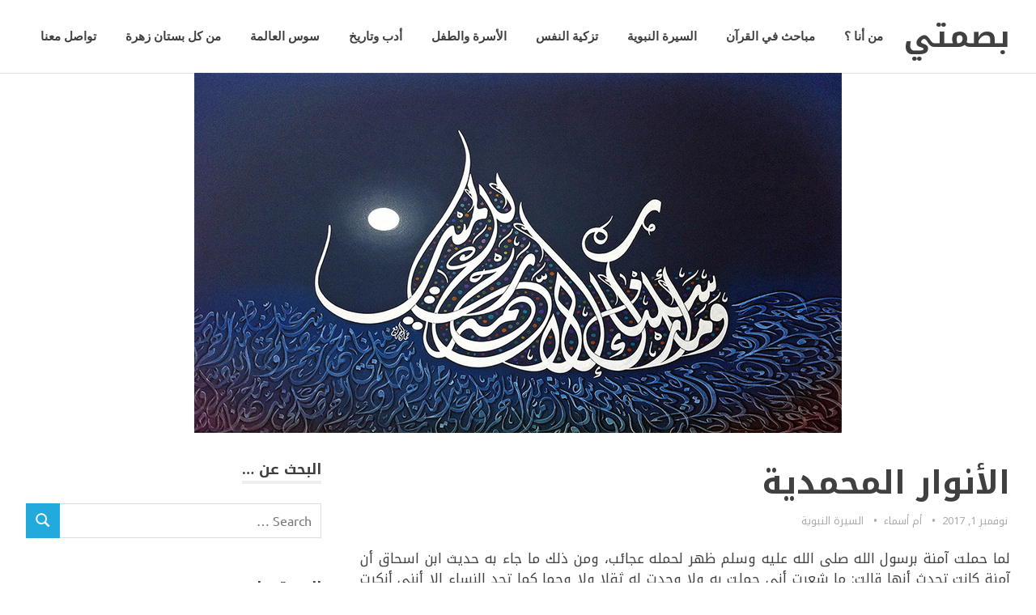

--- FILE ---
content_type: text/html; charset=UTF-8
request_url: https://bassmati.net/archives/127
body_size: 12851
content:
<!DOCTYPE html>
<html dir="rtl" lang="ar">

<head>
<meta charset="UTF-8">
<meta name="viewport" content="width=device-width, initial-scale=1">
<link rel="profile" href="http://gmpg.org/xfn/11">
<link rel="pingback" href="https://bassmati.net/xmlrpc.php">

<title>الأنوار المحمدية &#8211; بصمتي</title>
<meta name='robots' content='max-image-preview:large' />
<link rel="alternate" type="application/rss+xml" title="بصمتي &laquo; الخلاصة" href="https://bassmati.net/feed" />
<link rel="alternate" type="application/rss+xml" title="بصمتي &laquo; خلاصة التعليقات" href="https://bassmati.net/comments/feed" />
<link rel="alternate" type="application/rss+xml" title="بصمتي &laquo; الأنوار المحمدية خلاصة التعليقات" href="https://bassmati.net/archives/127/feed" />
<link rel="alternate" title="oEmbed (JSON)" type="application/json+oembed" href="https://bassmati.net/wp-json/oembed/1.0/embed?url=https%3A%2F%2Fbassmati.net%2Farchives%2F127" />
<link rel="alternate" title="oEmbed (XML)" type="text/xml+oembed" href="https://bassmati.net/wp-json/oembed/1.0/embed?url=https%3A%2F%2Fbassmati.net%2Farchives%2F127&#038;format=xml" />
<style id='wp-img-auto-sizes-contain-inline-css' type='text/css'>
img:is([sizes=auto i],[sizes^="auto," i]){contain-intrinsic-size:3000px 1500px}
/*# sourceURL=wp-img-auto-sizes-contain-inline-css */
</style>

<link rel='stylesheet' id='poseidon-theme-fonts-css' href='https://bassmati.net/wp-content/fonts/3026ad6de8276f9ae27953530cb4c933.css?ver=20201110' type='text/css' media='all' />
<style id='wp-emoji-styles-inline-css' type='text/css'>

	img.wp-smiley, img.emoji {
		display: inline !important;
		border: none !important;
		box-shadow: none !important;
		height: 1em !important;
		width: 1em !important;
		margin: 0 0.07em !important;
		vertical-align: -0.1em !important;
		background: none !important;
		padding: 0 !important;
	}
/*# sourceURL=wp-emoji-styles-inline-css */
</style>
<link rel='stylesheet' id='wp-block-library-rtl-css' href='https://bassmati.net/wp-includes/css/dist/block-library/style-rtl.min.css?ver=6.9' type='text/css' media='all' />
<style id='wp-block-heading-inline-css' type='text/css'>
h1:where(.wp-block-heading).has-background,h2:where(.wp-block-heading).has-background,h3:where(.wp-block-heading).has-background,h4:where(.wp-block-heading).has-background,h5:where(.wp-block-heading).has-background,h6:where(.wp-block-heading).has-background{padding:1.25em 2.375em}h1.has-text-align-left[style*=writing-mode]:where([style*=vertical-lr]),h1.has-text-align-right[style*=writing-mode]:where([style*=vertical-rl]),h2.has-text-align-left[style*=writing-mode]:where([style*=vertical-lr]),h2.has-text-align-right[style*=writing-mode]:where([style*=vertical-rl]),h3.has-text-align-left[style*=writing-mode]:where([style*=vertical-lr]),h3.has-text-align-right[style*=writing-mode]:where([style*=vertical-rl]),h4.has-text-align-left[style*=writing-mode]:where([style*=vertical-lr]),h4.has-text-align-right[style*=writing-mode]:where([style*=vertical-rl]),h5.has-text-align-left[style*=writing-mode]:where([style*=vertical-lr]),h5.has-text-align-right[style*=writing-mode]:where([style*=vertical-rl]),h6.has-text-align-left[style*=writing-mode]:where([style*=vertical-lr]),h6.has-text-align-right[style*=writing-mode]:where([style*=vertical-rl]){rotate:180deg}
/*# sourceURL=https://bassmati.net/wp-includes/blocks/heading/style.min.css */
</style>
<style id='wp-block-paragraph-inline-css' type='text/css'>
.is-small-text{font-size:.875em}.is-regular-text{font-size:1em}.is-large-text{font-size:2.25em}.is-larger-text{font-size:3em}.has-drop-cap:not(:focus):first-letter{float:right;font-size:8.4em;font-style:normal;font-weight:100;line-height:.68;margin:.05em 0 0 .1em;text-transform:uppercase}body.rtl .has-drop-cap:not(:focus):first-letter{float:none;margin-right:.1em}p.has-drop-cap.has-background{overflow:hidden}:root :where(p.has-background){padding:1.25em 2.375em}:where(p.has-text-color:not(.has-link-color)) a{color:inherit}p.has-text-align-left[style*="writing-mode:vertical-lr"],p.has-text-align-right[style*="writing-mode:vertical-rl"]{rotate:180deg}
/*# sourceURL=https://bassmati.net/wp-includes/blocks/paragraph/style.min.css */
</style>
<style id='global-styles-inline-css' type='text/css'>
:root{--wp--preset--aspect-ratio--square: 1;--wp--preset--aspect-ratio--4-3: 4/3;--wp--preset--aspect-ratio--3-4: 3/4;--wp--preset--aspect-ratio--3-2: 3/2;--wp--preset--aspect-ratio--2-3: 2/3;--wp--preset--aspect-ratio--16-9: 16/9;--wp--preset--aspect-ratio--9-16: 9/16;--wp--preset--color--black: #000000;--wp--preset--color--cyan-bluish-gray: #abb8c3;--wp--preset--color--white: #ffffff;--wp--preset--color--pale-pink: #f78da7;--wp--preset--color--vivid-red: #cf2e2e;--wp--preset--color--luminous-vivid-orange: #ff6900;--wp--preset--color--luminous-vivid-amber: #fcb900;--wp--preset--color--light-green-cyan: #7bdcb5;--wp--preset--color--vivid-green-cyan: #00d084;--wp--preset--color--pale-cyan-blue: #8ed1fc;--wp--preset--color--vivid-cyan-blue: #0693e3;--wp--preset--color--vivid-purple: #9b51e0;--wp--preset--color--primary: #22aadd;--wp--preset--color--secondary: #0084b7;--wp--preset--color--tertiary: #005e91;--wp--preset--color--accent: #dd2e22;--wp--preset--color--highlight: #00b734;--wp--preset--color--light-gray: #eeeeee;--wp--preset--color--gray: #777777;--wp--preset--color--dark-gray: #404040;--wp--preset--gradient--vivid-cyan-blue-to-vivid-purple: linear-gradient(135deg,rgb(6,147,227) 0%,rgb(155,81,224) 100%);--wp--preset--gradient--light-green-cyan-to-vivid-green-cyan: linear-gradient(135deg,rgb(122,220,180) 0%,rgb(0,208,130) 100%);--wp--preset--gradient--luminous-vivid-amber-to-luminous-vivid-orange: linear-gradient(135deg,rgb(252,185,0) 0%,rgb(255,105,0) 100%);--wp--preset--gradient--luminous-vivid-orange-to-vivid-red: linear-gradient(135deg,rgb(255,105,0) 0%,rgb(207,46,46) 100%);--wp--preset--gradient--very-light-gray-to-cyan-bluish-gray: linear-gradient(135deg,rgb(238,238,238) 0%,rgb(169,184,195) 100%);--wp--preset--gradient--cool-to-warm-spectrum: linear-gradient(135deg,rgb(74,234,220) 0%,rgb(151,120,209) 20%,rgb(207,42,186) 40%,rgb(238,44,130) 60%,rgb(251,105,98) 80%,rgb(254,248,76) 100%);--wp--preset--gradient--blush-light-purple: linear-gradient(135deg,rgb(255,206,236) 0%,rgb(152,150,240) 100%);--wp--preset--gradient--blush-bordeaux: linear-gradient(135deg,rgb(254,205,165) 0%,rgb(254,45,45) 50%,rgb(107,0,62) 100%);--wp--preset--gradient--luminous-dusk: linear-gradient(135deg,rgb(255,203,112) 0%,rgb(199,81,192) 50%,rgb(65,88,208) 100%);--wp--preset--gradient--pale-ocean: linear-gradient(135deg,rgb(255,245,203) 0%,rgb(182,227,212) 50%,rgb(51,167,181) 100%);--wp--preset--gradient--electric-grass: linear-gradient(135deg,rgb(202,248,128) 0%,rgb(113,206,126) 100%);--wp--preset--gradient--midnight: linear-gradient(135deg,rgb(2,3,129) 0%,rgb(40,116,252) 100%);--wp--preset--font-size--small: 13px;--wp--preset--font-size--medium: 20px;--wp--preset--font-size--large: 36px;--wp--preset--font-size--x-large: 42px;--wp--preset--spacing--20: 0.44rem;--wp--preset--spacing--30: 0.67rem;--wp--preset--spacing--40: 1rem;--wp--preset--spacing--50: 1.5rem;--wp--preset--spacing--60: 2.25rem;--wp--preset--spacing--70: 3.38rem;--wp--preset--spacing--80: 5.06rem;--wp--preset--shadow--natural: 6px 6px 9px rgba(0, 0, 0, 0.2);--wp--preset--shadow--deep: 12px 12px 50px rgba(0, 0, 0, 0.4);--wp--preset--shadow--sharp: 6px 6px 0px rgba(0, 0, 0, 0.2);--wp--preset--shadow--outlined: 6px 6px 0px -3px rgb(255, 255, 255), 6px 6px rgb(0, 0, 0);--wp--preset--shadow--crisp: 6px 6px 0px rgb(0, 0, 0);}:where(.is-layout-flex){gap: 0.5em;}:where(.is-layout-grid){gap: 0.5em;}body .is-layout-flex{display: flex;}.is-layout-flex{flex-wrap: wrap;align-items: center;}.is-layout-flex > :is(*, div){margin: 0;}body .is-layout-grid{display: grid;}.is-layout-grid > :is(*, div){margin: 0;}:where(.wp-block-columns.is-layout-flex){gap: 2em;}:where(.wp-block-columns.is-layout-grid){gap: 2em;}:where(.wp-block-post-template.is-layout-flex){gap: 1.25em;}:where(.wp-block-post-template.is-layout-grid){gap: 1.25em;}.has-black-color{color: var(--wp--preset--color--black) !important;}.has-cyan-bluish-gray-color{color: var(--wp--preset--color--cyan-bluish-gray) !important;}.has-white-color{color: var(--wp--preset--color--white) !important;}.has-pale-pink-color{color: var(--wp--preset--color--pale-pink) !important;}.has-vivid-red-color{color: var(--wp--preset--color--vivid-red) !important;}.has-luminous-vivid-orange-color{color: var(--wp--preset--color--luminous-vivid-orange) !important;}.has-luminous-vivid-amber-color{color: var(--wp--preset--color--luminous-vivid-amber) !important;}.has-light-green-cyan-color{color: var(--wp--preset--color--light-green-cyan) !important;}.has-vivid-green-cyan-color{color: var(--wp--preset--color--vivid-green-cyan) !important;}.has-pale-cyan-blue-color{color: var(--wp--preset--color--pale-cyan-blue) !important;}.has-vivid-cyan-blue-color{color: var(--wp--preset--color--vivid-cyan-blue) !important;}.has-vivid-purple-color{color: var(--wp--preset--color--vivid-purple) !important;}.has-black-background-color{background-color: var(--wp--preset--color--black) !important;}.has-cyan-bluish-gray-background-color{background-color: var(--wp--preset--color--cyan-bluish-gray) !important;}.has-white-background-color{background-color: var(--wp--preset--color--white) !important;}.has-pale-pink-background-color{background-color: var(--wp--preset--color--pale-pink) !important;}.has-vivid-red-background-color{background-color: var(--wp--preset--color--vivid-red) !important;}.has-luminous-vivid-orange-background-color{background-color: var(--wp--preset--color--luminous-vivid-orange) !important;}.has-luminous-vivid-amber-background-color{background-color: var(--wp--preset--color--luminous-vivid-amber) !important;}.has-light-green-cyan-background-color{background-color: var(--wp--preset--color--light-green-cyan) !important;}.has-vivid-green-cyan-background-color{background-color: var(--wp--preset--color--vivid-green-cyan) !important;}.has-pale-cyan-blue-background-color{background-color: var(--wp--preset--color--pale-cyan-blue) !important;}.has-vivid-cyan-blue-background-color{background-color: var(--wp--preset--color--vivid-cyan-blue) !important;}.has-vivid-purple-background-color{background-color: var(--wp--preset--color--vivid-purple) !important;}.has-black-border-color{border-color: var(--wp--preset--color--black) !important;}.has-cyan-bluish-gray-border-color{border-color: var(--wp--preset--color--cyan-bluish-gray) !important;}.has-white-border-color{border-color: var(--wp--preset--color--white) !important;}.has-pale-pink-border-color{border-color: var(--wp--preset--color--pale-pink) !important;}.has-vivid-red-border-color{border-color: var(--wp--preset--color--vivid-red) !important;}.has-luminous-vivid-orange-border-color{border-color: var(--wp--preset--color--luminous-vivid-orange) !important;}.has-luminous-vivid-amber-border-color{border-color: var(--wp--preset--color--luminous-vivid-amber) !important;}.has-light-green-cyan-border-color{border-color: var(--wp--preset--color--light-green-cyan) !important;}.has-vivid-green-cyan-border-color{border-color: var(--wp--preset--color--vivid-green-cyan) !important;}.has-pale-cyan-blue-border-color{border-color: var(--wp--preset--color--pale-cyan-blue) !important;}.has-vivid-cyan-blue-border-color{border-color: var(--wp--preset--color--vivid-cyan-blue) !important;}.has-vivid-purple-border-color{border-color: var(--wp--preset--color--vivid-purple) !important;}.has-vivid-cyan-blue-to-vivid-purple-gradient-background{background: var(--wp--preset--gradient--vivid-cyan-blue-to-vivid-purple) !important;}.has-light-green-cyan-to-vivid-green-cyan-gradient-background{background: var(--wp--preset--gradient--light-green-cyan-to-vivid-green-cyan) !important;}.has-luminous-vivid-amber-to-luminous-vivid-orange-gradient-background{background: var(--wp--preset--gradient--luminous-vivid-amber-to-luminous-vivid-orange) !important;}.has-luminous-vivid-orange-to-vivid-red-gradient-background{background: var(--wp--preset--gradient--luminous-vivid-orange-to-vivid-red) !important;}.has-very-light-gray-to-cyan-bluish-gray-gradient-background{background: var(--wp--preset--gradient--very-light-gray-to-cyan-bluish-gray) !important;}.has-cool-to-warm-spectrum-gradient-background{background: var(--wp--preset--gradient--cool-to-warm-spectrum) !important;}.has-blush-light-purple-gradient-background{background: var(--wp--preset--gradient--blush-light-purple) !important;}.has-blush-bordeaux-gradient-background{background: var(--wp--preset--gradient--blush-bordeaux) !important;}.has-luminous-dusk-gradient-background{background: var(--wp--preset--gradient--luminous-dusk) !important;}.has-pale-ocean-gradient-background{background: var(--wp--preset--gradient--pale-ocean) !important;}.has-electric-grass-gradient-background{background: var(--wp--preset--gradient--electric-grass) !important;}.has-midnight-gradient-background{background: var(--wp--preset--gradient--midnight) !important;}.has-small-font-size{font-size: var(--wp--preset--font-size--small) !important;}.has-medium-font-size{font-size: var(--wp--preset--font-size--medium) !important;}.has-large-font-size{font-size: var(--wp--preset--font-size--large) !important;}.has-x-large-font-size{font-size: var(--wp--preset--font-size--x-large) !important;}
/*# sourceURL=global-styles-inline-css */
</style>

<style id='classic-theme-styles-inline-css' type='text/css'>
/*! This file is auto-generated */
.wp-block-button__link{color:#fff;background-color:#32373c;border-radius:9999px;box-shadow:none;text-decoration:none;padding:calc(.667em + 2px) calc(1.333em + 2px);font-size:1.125em}.wp-block-file__button{background:#32373c;color:#fff;text-decoration:none}
/*# sourceURL=/wp-includes/css/classic-themes.min.css */
</style>
<link rel='stylesheet' id='poseidon-stylesheet-css' href='https://bassmati.net/wp-content/themes/poseidon/style.css?ver=2.4.2' type='text/css' media='all' />
<style id='poseidon-stylesheet-inline-css' type='text/css'>
.site-description, .type-post .entry-footer .entry-tags { position: absolute; clip: rect(1px, 1px, 1px, 1px); width: 1px; height: 1px; overflow: hidden; }
/*# sourceURL=poseidon-stylesheet-inline-css */
</style>
<script type="text/javascript" src="https://bassmati.net/wp-content/themes/poseidon/assets/js/svgxuse.min.js?ver=1.2.6" id="svgxuse-js"></script>
<link rel="https://api.w.org/" href="https://bassmati.net/wp-json/" /><link rel="alternate" title="JSON" type="application/json" href="https://bassmati.net/wp-json/wp/v2/posts/127" /><link rel="EditURI" type="application/rsd+xml" title="RSD" href="https://bassmati.net/xmlrpc.php?rsd" />
<link rel="stylesheet" href="https://bassmati.net/wp-content/themes/poseidon/rtl.css" type="text/css" media="screen" /><meta name="generator" content="WordPress 6.9" />
<link rel="canonical" href="https://bassmati.net/archives/127" />
<link rel='shortlink' href='https://bassmati.net/?p=127' />
<!-- Analytics by WP Statistics - https://wp-statistics.com -->
<style type="text/css">.recentcomments a{display:inline !important;padding:0 !important;margin:0 !important;}</style>		<style type="text/css" id="wp-custom-css">
			@import url(https://fonts.googleapis.com/earlyaccess/notokufiarabic.css);

body {
	letter-spacing: 0;
	direction: rtl;
	font-family:'noto kufi arabic';
}

p.site-title > a {
	font-family:'noto kufi arabic';
}

.widget-header > h3 > a {
	font-family:'noto kufi arabic';
	font-size: 32px;
	height: 0px;
}

.widget-header > h3 {
	font-family:'noto kufi arabic';
}

header.page-header.blog-header.clearfix > h2 {
	font-family:'noto kufi arabic';
	font-size: 32px;
}

.site-branding > h1 > a {
	font-family:'noto kufi arabic';
}

.entry-header > h2 {
	font-family:'noto kufi arabic';
}

.entry-header > h1 {
	font-family:'noto kufi arabic';
}

.entry-content {
	font-family:'noto kufi arabic';
	text-align:justify;
}

.primary-navigation > ul > li > a {
	font-family:'noto kufi arabic';
}

article {
	font-family:'noto kufi arabic';
}		</style>
		</head>

<body class="rtl wp-singular post-template-default single single-post postid-127 single-format-standard wp-embed-responsive wp-theme-poseidon">

	
	<div id="page" class="hfeed site">

		<a class="skip-link screen-reader-text" href="#content">Skip to content</a>

		
		
		<header id="masthead" class="site-header clearfix" role="banner">

			<div class="header-main container clearfix">

				<div id="logo" class="site-branding clearfix">

										
			<p class="site-title"><a href="https://bassmati.net/" rel="home">بصمتي</a></p>

								
			<p class="site-description">موقع بصمتي عبارة عن كتاب متنوع المواضع مفتوح للإفادة والاستفادة🤲</p>

			
				</div><!-- .site-branding -->

				

	<button class="primary-menu-toggle menu-toggle" aria-controls="primary-menu" aria-expanded="false" >
		<svg class="icon icon-menu" aria-hidden="true" role="img"> <use xlink:href="https://bassmati.net/wp-content/themes/poseidon/assets/icons/genericons-neue.svg#menu"></use> </svg><svg class="icon icon-close" aria-hidden="true" role="img"> <use xlink:href="https://bassmati.net/wp-content/themes/poseidon/assets/icons/genericons-neue.svg#close"></use> </svg>		<span class="menu-toggle-text screen-reader-text">Menu</span>
	</button>

	<div class="primary-navigation">

		<nav id="site-navigation" class="main-navigation" role="navigation"  aria-label="Primary Menu">

			<ul id="primary-menu" class="menu"><li id="menu-item-611" class="menu-item menu-item-type-post_type menu-item-object-page menu-item-611"><a href="https://bassmati.net/about">‎من أنا ؟</a></li>
<li id="menu-item-614" class="menu-item menu-item-type-taxonomy menu-item-object-category menu-item-614"><a href="https://bassmati.net/archives/category/%d9%85%d8%a8%d8%a7%d8%ad%d8%ab-%d9%81%d9%8a-%d8%a7%d9%84%d9%82%d8%b1%d8%a2%d9%86">مباحث في القرآن</a></li>
<li id="menu-item-613" class="menu-item menu-item-type-taxonomy menu-item-object-category current-post-ancestor current-menu-parent current-post-parent menu-item-613"><a href="https://bassmati.net/archives/category/%d8%a7%d9%84%d8%b3%d9%8a%d8%b1%d8%a9-%d8%a7%d9%84%d9%86%d8%a8%d9%88%d9%8a%d8%a9">السيرة النبوية</a></li>
<li id="menu-item-612" class="menu-item menu-item-type-taxonomy menu-item-object-category menu-item-612"><a href="https://bassmati.net/archives/category/%d8%aa%d8%b2%d9%83%d9%8a%d8%a9-%d8%a7%d9%84%d9%86%d9%81%d8%b3">تزكية النفس</a></li>
<li id="menu-item-1835" class="menu-item menu-item-type-taxonomy menu-item-object-category menu-item-1835"><a href="https://bassmati.net/archives/category/fam">الأسرة والطفل</a></li>
<li id="menu-item-1132" class="menu-item menu-item-type-taxonomy menu-item-object-category menu-item-1132"><a href="https://bassmati.net/archives/category/%d8%a3%d8%af%d8%a8_%d9%88%d8%aa%d8%a7%d8%b1%d9%8a%d8%ae">أدب وتاريخ</a></li>
<li id="menu-item-616" class="menu-item menu-item-type-taxonomy menu-item-object-category menu-item-616"><a href="https://bassmati.net/archives/category/%d8%b3%d9%88%d8%b3-%d8%a7%d9%84%d8%b9%d8%a7%d9%84%d9%85%d8%a9">سوس العالمة</a></li>
<li id="menu-item-617" class="menu-item menu-item-type-taxonomy menu-item-object-category menu-item-617"><a href="https://bassmati.net/archives/category/%d9%85%d9%86-%d9%83%d9%84-%d8%a8%d8%b3%d8%aa%d8%a7%d9%86-%d8%b2%d9%87%d8%b1%d8%a9">من كل بستان زهرة</a></li>
<li id="menu-item-622" class="menu-item menu-item-type-post_type menu-item-object-page menu-item-622"><a href="https://bassmati.net/contact">تواصل معنا</a></li>
</ul>		</nav><!-- #site-navigation -->

	</div><!-- .primary-navigation -->



			</div><!-- .header-main -->

		</header><!-- #masthead -->

		
		
			<div id="headimg" class="header-image featured-image-header">
				<img width="800" height="445" src="https://bassmati.net/wp-content/uploads/2019/12/الانوار-المحمدية.jpeg" class="attachment-poseidon-header-image size-poseidon-header-image wp-post-image" alt="" decoding="async" fetchpriority="high" srcset="https://bassmati.net/wp-content/uploads/2019/12/الانوار-المحمدية.jpeg 800w, https://bassmati.net/wp-content/uploads/2019/12/الانوار-المحمدية-300x167.jpeg 300w, https://bassmati.net/wp-content/uploads/2019/12/الانوار-المحمدية-768x427.jpeg 768w" sizes="(max-width: 800px) 100vw, 800px" />			</div>

			
		
		
		<div id="content" class="site-content container clearfix">

	<section id="primary" class="content-area">
		<main id="main" class="site-main" role="main">

		
<article id="post-127" class="post-127 post type-post status-publish format-standard has-post-thumbnail hentry category-7 tag-107 tag-87">

	
	<header class="entry-header">

		<h1 class="entry-title">الأنوار المحمدية</h1>
		<div class="entry-meta"><span class="meta-date"><a href="https://bassmati.net/archives/127" title="21:17" rel="bookmark"><time class="entry-date published updated" datetime="2017-11-01T21:17:50+01:00">نوفمبر 1, 2017</time></a></span><span class="meta-author"> <span class="author vcard"><a class="url fn n" href="https://bassmati.net/archives/author/monempreinte" title="View all posts by أم أسماء" rel="author">أم أسماء</a></span></span><span class="meta-category"> <a href="https://bassmati.net/archives/category/%d8%a7%d9%84%d8%b3%d9%8a%d8%b1%d8%a9-%d8%a7%d9%84%d9%86%d8%a8%d9%88%d9%8a%d8%a9" rel="category tag">السيرة النبوية</a></span></div>
	</header><!-- .entry-header -->

	<div class="entry-content clearfix">

		
<p>لما حملت آمنة برسول الله صلى الله عليه وسلم ظهر لحمله عجائب، ومن ذلك ما جاء به حديث ابن اسحاق أن آمنة كانت تحدث أنها قالت: ما شعرت أني حملت به ولا وجدت له ثقلا ولا وحما كما تجد النساء إلا أنني أنكرت حيضتي وآتاني آت وأنا بين النائمة واليقظانة، فقال هل شعرت بأنك حملت بسيد الآنام،&nbsp;ثم أمهلني مدة إلى حين الولادة،&nbsp;فقال لي قولي أعيده بالواحد &nbsp;الأحد من شر كل حاسد، ثم سميه محمدا. &nbsp;ولما أخذني المخاض ووضعت محمدا عليه الصلاة والسلام،&nbsp;نظرت إليه فإذا هو ساجد قد رفع أصبعيه إلى السماء&nbsp;كالمتضرع المبتهل. &#8230; وإذا بثلاثة نفر في يد أحدهم إبريق من فضة وفي يد الثاني طَست من زمرّد وفي يد الثالث حريرة بيضاء فنشرها فأخرج منها خاتما تحار أبصار الناظرين دونه، فغسله من ذلك الإبريق سبع مرات، ثم ختم بين كتفيه بالخاتم ولفّه بالحريرة، ثم احتمله فأدخله بين أجنحتيه ساعة ثم رده إلي.</p>



<p>وروي عن عثمان بن أبي العاص عن أمه فاطمة قالت &#8220;لما حضرت ولادة رسول الله صلى الله عليه وسلم رأيت البيت حين وقع قد امتلأت نورا ورأيت النجوم تدنوا حتى ظننت أنها ستقع علي&#8221;.</p>



<p>وعن العرباض بن سارية رضي الله عنهما أن رسول الله صلى الله عليه وسلم قال إني عبد الله وخاتم النبيئين وإني دعوة إبراهيم وبشارة عيسى، ورؤيا أمي التي رأت، وكذلك أمهات النببئين يرين. وإن أم رسول الله صلى الله عليه وسلم رأت حين وضعته نورا أضاءت له قصور الشام.</p>



<h4 class="wp-block-heading"><strong>ومن شمائل خلُقه</strong></h4>



<p>كان خلُقه القرآن كما قالت سيدتنا عائشة رضي الله عنها لما سؤلت عن خلُقه، قالت كان قرآنا يمشي على الأرض وكان ضحكه التبسم وبكاؤه من جنس ضحكه لم يكن بشهيق ولا رافع صوت، كما لم يكن ضحكه بقهقهة، لكن تدمع عيناه ويسمع لصدره أزيز يبكي رحمة لميت وخوفا على أمته ومن خشية ربه عند سماع القرآن وأحيانا في صلاة الليل.</p>

		
	</div><!-- .entry-content -->

	<footer class="entry-footer">

		
			<div class="entry-tags clearfix">
				<span class="meta-tags">
					<a href="https://bassmati.net/archives/tag/%d8%a7%d9%84%d8%b4%d9%85%d8%a7%d8%a6%d9%84" rel="tag">الشمائل</a><a href="https://bassmati.net/archives/tag/%d8%a7%d9%84%d9%85%d9%88%d9%84%d8%af-%d8%a7%d9%84%d9%86%d8%a8%d9%88%d9%8a" rel="tag">المولد النبوي</a>				</span>
			</div><!-- .entry-tags -->

							
	<nav class="navigation post-navigation" aria-label="مقالات">
		<h2 class="screen-reader-text">تصفّح المقالات</h2>
		<div class="nav-links"><div class="nav-previous"><a href="https://bassmati.net/archives/186" rel="prev"><span class="screen-reader-text">Previous Post:</span>مناقب أمهات المؤمنين: خديجة</a></div><div class="nav-next"><a href="https://bassmati.net/archives/197" rel="next"><span class="screen-reader-text">Next Post:</span>خصائص الأذكار</a></div></div>
	</nav>
	</footer><!-- .entry-footer -->

</article>

<div id="comments" class="comments-area">

	
	
	
		<div id="respond" class="comment-respond">
		<h3 id="reply-title" class="comment-reply-title"><span>Leave a Reply</span> <small><a rel="nofollow" id="cancel-comment-reply-link" href="/archives/127#respond" style="display:none;">إلغاء الرد</a></small></h3><p class="must-log-in">يجب أنت تكون <a href="https://bassmati.net/wp-login.php?redirect_to=https%3A%2F%2Fbassmati.net%2Farchives%2F127">مسجل الدخول</a> لتضيف تعليقاً.</p>	</div><!-- #respond -->
	
</div><!-- #comments -->

		</main><!-- #main -->
	</section><!-- #primary -->

	
	<section id="secondary" class="sidebar widget-area clearfix" role="complementary">

		<aside id="search-4" class="widget widget_search clearfix"><div class="widget-header"><h3 class="widget-title">البحث عن &#8230;</h3></div>
<form role="search" method="get" class="search-form" action="https://bassmati.net/">
	<label>
		<span class="screen-reader-text">Search for:</span>
		<input type="search" class="search-field"
			placeholder="Search &hellip;"
			value="" name="s"
			title="Search for:" />
	</label>
	<button type="submit" class="search-submit">
		<svg class="icon icon-search" aria-hidden="true" role="img"> <use xlink:href="https://bassmati.net/wp-content/themes/poseidon/assets/icons/genericons-neue.svg#search"></use> </svg>		<span class="screen-reader-text">Search</span>
	</button>
</form>
</aside>
		<aside id="recent-posts-4" class="widget widget_recent_entries clearfix">
		<div class="widget-header"><h3 class="widget-title">المستجدات</h3></div>
		<ul>
											<li>
					<a href="https://bassmati.net/archives/2186">إيوان كسرى رمزُ نَصر المسلمين وقَهر الظالمين</a>
									</li>
											<li>
					<a href="https://bassmati.net/archives/2170">خواطر على درب التربية السليمة</a>
									</li>
											<li>
					<a href="https://bassmati.net/archives/2134">العلّامة المرحوم سيدي محمد المختار السوسي</a>
									</li>
											<li>
					<a href="https://bassmati.net/archives/2123">صورة مختصرة عن كتاب المعسول</a>
									</li>
											<li>
					<a href="https://bassmati.net/archives/2113">أعرابي البصرة</a>
									</li>
											<li>
					<a href="https://bassmati.net/archives/2106">بيمارستان مراكش</a>
									</li>
											<li>
					<a href="https://bassmati.net/archives/2043">ادْعُ إِلَىٰ سَبِيلِ رَبِّكَ</a>
									</li>
					</ul>

		</aside><aside id="tag_cloud-3" class="widget widget_tag_cloud clearfix"><div class="widget-header"><h3 class="widget-title">البحث بالعلامات المرجعية:</h3></div><div class="tagcloud"><a href="https://bassmati.net/archives/tag/%d8%a3%d8%b9%d9%84%d8%a7%d9%85" class="tag-cloud-link tag-link-116 tag-link-position-1" style="font-size: 14pt;" aria-label="أعلام (3 عناصر)">أعلام</a>
<a href="https://bassmati.net/archives/tag/%d8%a7%d9%84%d8%a3%d8%b3%d8%b1%d8%a9" class="tag-cloud-link tag-link-105 tag-link-position-2" style="font-size: 14pt;" aria-label="الأسرة (3 عناصر)">الأسرة</a>
<a href="https://bassmati.net/archives/tag/%d8%a7%d9%84%d8%a5%d8%aa%d8%a8%d8%a7%d8%b9" class="tag-cloud-link tag-link-67 tag-link-position-3" style="font-size: 14pt;" aria-label="الإتباع (3 عناصر)">الإتباع</a>
<a href="https://bassmati.net/archives/tag/%d8%a7%d9%84%d8%a5%d8%ad%d8%b3%d8%a7%d9%86" class="tag-cloud-link tag-link-75 tag-link-position-4" style="font-size: 11.6pt;" aria-label="الإحسان (عنصران (2))">الإحسان</a>
<a href="https://bassmati.net/archives/tag/%d8%a7%d9%84%d8%a7%d8%b3%d8%aa%d8%ba%d9%81%d8%a7%d8%b1" class="tag-cloud-link tag-link-103 tag-link-position-5" style="font-size: 11.6pt;" aria-label="الاستغفار (عنصران (2))">الاستغفار</a>
<a href="https://bassmati.net/archives/tag/%d8%a7%d9%84%d8%a7%d9%8a%d9%85%d8%a7%d9%86" class="tag-cloud-link tag-link-68 tag-link-position-6" style="font-size: 8pt;" aria-label="الايمان (عنصر واحد (1))">الايمان</a>
<a href="https://bassmati.net/archives/tag/%d8%a7%d9%84%d8%aa%d8%a7%d8%b1%d9%8a%d8%ae" class="tag-cloud-link tag-link-113 tag-link-position-7" style="font-size: 14pt;" aria-label="التاريخ (3 عناصر)">التاريخ</a>
<a href="https://bassmati.net/archives/tag/%d8%a7%d9%84%d8%aa%d8%b1%d8%a7%d8%ac%d9%85" class="tag-cloud-link tag-link-114 tag-link-position-8" style="font-size: 11.6pt;" aria-label="التراجم (عنصران (2))">التراجم</a>
<a href="https://bassmati.net/archives/tag/%d8%a7%d9%84%d8%aa%d8%b1%d8%a8%d9%8a%d8%a9" class="tag-cloud-link tag-link-54 tag-link-position-9" style="font-size: 22pt;" aria-label="التربية (9 عناصر)">التربية</a>
<a href="https://bassmati.net/archives/tag/%d8%a7%d9%84%d8%aa%d8%b5%d9%88%d9%81" class="tag-cloud-link tag-link-100 tag-link-position-10" style="font-size: 20pt;" aria-label="التصوف (7 عناصر)">التصوف</a>
<a href="https://bassmati.net/archives/tag/%d8%a7%d9%84%d8%aa%d9%82%d9%88%d9%89" class="tag-cloud-link tag-link-91 tag-link-position-11" style="font-size: 8pt;" aria-label="التقوى (عنصر واحد (1))">التقوى</a>
<a href="https://bassmati.net/archives/tag/%d8%a7%d9%84%d8%aa%d9%88%d8%a8%d8%a9" class="tag-cloud-link tag-link-104 tag-link-position-12" style="font-size: 8pt;" aria-label="التوبة (عنصر واحد (1))">التوبة</a>
<a href="https://bassmati.net/archives/tag/%d8%a7%d9%84%d8%ad%d8%ac" class="tag-cloud-link tag-link-99 tag-link-position-13" style="font-size: 16pt;" aria-label="الحج (4 عناصر)">الحج</a>
<a href="https://bassmati.net/archives/tag/%d8%a7%d9%84%d8%ad%d9%83%d9%85%d8%a9" class="tag-cloud-link tag-link-101 tag-link-position-14" style="font-size: 14pt;" aria-label="الحكمة (3 عناصر)">الحكمة</a>
<a href="https://bassmati.net/archives/tag/%d8%a7%d9%84%d8%ae%d8%b5%d8%a7%d9%84-%d8%a7%d9%84%d8%b9%d8%b4%d8%b1" class="tag-cloud-link tag-link-79 tag-link-position-15" style="font-size: 8pt;" aria-label="الخصال العشر (عنصر واحد (1))">الخصال العشر</a>
<a href="https://bassmati.net/archives/tag/%d8%a7%d9%84%d8%b0%d9%83%d8%b1" class="tag-cloud-link tag-link-93 tag-link-position-16" style="font-size: 14pt;" aria-label="الذكر (3 عناصر)">الذكر</a>
<a href="https://bassmati.net/archives/tag/%d8%a7%d9%84%d8%b1%d8%a8%d8%a7%d8%b7%d8%a7%d8%aa" class="tag-cloud-link tag-link-77 tag-link-position-17" style="font-size: 11.6pt;" aria-label="الرباطات (عنصران (2))">الرباطات</a>
<a href="https://bassmati.net/archives/tag/%d8%a7%d9%84%d8%b3%d9%84%d9%88%d9%83" class="tag-cloud-link tag-link-111 tag-link-position-18" style="font-size: 11.6pt;" aria-label="السلوك (عنصران (2))">السلوك</a>
<a href="https://bassmati.net/archives/tag/%d8%a7%d9%84%d8%b3%d9%86%d9%86" class="tag-cloud-link tag-link-72 tag-link-position-19" style="font-size: 8pt;" aria-label="السنن (عنصر واحد (1))">السنن</a>
<a href="https://bassmati.net/archives/tag/%d8%a7%d9%84%d8%b4%d9%85%d8%a7%d8%a6%d9%84" class="tag-cloud-link tag-link-107 tag-link-position-20" style="font-size: 8pt;" aria-label="الشمائل (عنصر واحد (1))">الشمائل</a>
<a href="https://bassmati.net/archives/tag/%d8%a7%d9%84%d8%b5%d8%a8%d8%b1" class="tag-cloud-link tag-link-112 tag-link-position-21" style="font-size: 8pt;" aria-label="الصبر (عنصر واحد (1))">الصبر</a>
<a href="https://bassmati.net/archives/tag/%d8%a7%d9%84%d8%b5%d8%ad%d8%a7%d8%a8%d8%a9" class="tag-cloud-link tag-link-70 tag-link-position-22" style="font-size: 8pt;" aria-label="الصحابة (عنصر واحد (1))">الصحابة</a>
<a href="https://bassmati.net/archives/tag/%d8%a7%d9%84%d8%b5%d8%ad%d8%a7%d8%a8%d9%8a%d8%a7%d8%aa" class="tag-cloud-link tag-link-106 tag-link-position-23" style="font-size: 17.6pt;" aria-label="الصحابيات (5 عناصر)">الصحابيات</a>
<a href="https://bassmati.net/archives/tag/%d8%a7%d9%84%d8%b5%d9%88%d9%85" class="tag-cloud-link tag-link-84 tag-link-position-24" style="font-size: 8pt;" aria-label="الصوم (عنصر واحد (1))">الصوم</a>
<a href="https://bassmati.net/archives/tag/%d8%a7%d9%84%d8%b9%d8%a8%d9%88%d8%af%d9%8a%d8%a9" class="tag-cloud-link tag-link-73 tag-link-position-25" style="font-size: 11.6pt;" aria-label="العبودية (عنصران (2))">العبودية</a>
<a href="https://bassmati.net/archives/tag/%d8%a7%d9%84%d8%b9%d8%af%d9%84" class="tag-cloud-link tag-link-74 tag-link-position-26" style="font-size: 8pt;" aria-label="العدل (عنصر واحد (1))">العدل</a>
<a href="https://bassmati.net/archives/tag/%d8%a7%d9%84%d8%b9%d9%84%d9%85" class="tag-cloud-link tag-link-23 tag-link-position-27" style="font-size: 14pt;" aria-label="العلم (3 عناصر)">العلم</a>
<a href="https://bassmati.net/archives/tag/%d8%a7%d9%84%d9%82%d8%b1%d8%a2%d9%86" class="tag-cloud-link tag-link-94 tag-link-position-28" style="font-size: 16pt;" aria-label="القرآن (4 عناصر)">القرآن</a>
<a href="https://bassmati.net/archives/tag/%d8%a7%d9%84%d9%85%d8%a4%d9%85%d9%86%d8%a7%d8%aa" class="tag-cloud-link tag-link-80 tag-link-position-29" style="font-size: 21pt;" aria-label="المؤمنات (8 عناصر)">المؤمنات</a>
<a href="https://bassmati.net/archives/tag/%d8%a7%d9%84%d9%85%d8%ac%d8%a7%d9%87%d8%af%d8%a9" class="tag-cloud-link tag-link-61 tag-link-position-30" style="font-size: 14pt;" aria-label="المجاهدة (3 عناصر)">المجاهدة</a>
<a href="https://bassmati.net/archives/tag/%d8%a7%d9%84%d9%85%d8%ad%d8%a8%d8%a9" class="tag-cloud-link tag-link-66 tag-link-position-31" style="font-size: 11.6pt;" aria-label="المحبة (عنصران (2))">المحبة</a>
<a href="https://bassmati.net/archives/tag/%d8%a7%d9%84%d9%85%d8%b4%d8%a7%d9%8a%d8%ae" class="tag-cloud-link tag-link-89 tag-link-position-32" style="font-size: 19pt;" aria-label="المشايخ (6 عناصر)">المشايخ</a>
<a href="https://bassmati.net/archives/tag/%d8%a7%d9%84%d9%85%d8%b9%d8%b1%d9%81%d8%a9" class="tag-cloud-link tag-link-71 tag-link-position-33" style="font-size: 8pt;" aria-label="المعرفة (عنصر واحد (1))">المعرفة</a>
<a href="https://bassmati.net/archives/tag/%d8%a7%d9%84%d9%85%d9%88%d9%84%d8%af-%d8%a7%d9%84%d9%86%d8%a8%d9%88%d9%8a" class="tag-cloud-link tag-link-87 tag-link-position-34" style="font-size: 14pt;" aria-label="المولد النبوي (3 عناصر)">المولد النبوي</a>
<a href="https://bassmati.net/archives/tag/%d8%a7%d9%84%d9%86%d8%a7%d8%b4%d8%a6%d8%a9" class="tag-cloud-link tag-link-82 tag-link-position-35" style="font-size: 16pt;" aria-label="الناشئة (4 عناصر)">الناشئة</a>
<a href="https://bassmati.net/archives/tag/%d8%a7%d9%84%d9%86%d8%b5%d9%8a%d8%ad%d8%a9" class="tag-cloud-link tag-link-76 tag-link-position-36" style="font-size: 11.6pt;" aria-label="النصيحة (عنصران (2))">النصيحة</a>
<a href="https://bassmati.net/archives/tag/%d8%a7%d9%84%d9%86%d8%b8%d8%a7%d9%85" class="tag-cloud-link tag-link-32 tag-link-position-37" style="font-size: 11.6pt;" aria-label="النظام (عنصران (2))">النظام</a>
<a href="https://bassmati.net/archives/tag/%d8%a7%d9%84%d9%86%d9%81%d8%b3" class="tag-cloud-link tag-link-69 tag-link-position-38" style="font-size: 11.6pt;" aria-label="النفس (عنصران (2))">النفس</a>
<a href="https://bassmati.net/archives/tag/%d8%a7%d9%84%d9%88%d9%82%d8%aa" class="tag-cloud-link tag-link-17 tag-link-position-39" style="font-size: 16pt;" aria-label="الوقت (4 عناصر)">الوقت</a>
<a href="https://bassmati.net/archives/tag/%d8%b1%d9%85%d8%b6%d8%a7%d9%86" class="tag-cloud-link tag-link-83 tag-link-position-40" style="font-size: 8pt;" aria-label="رمضان (عنصر واحد (1))">رمضان</a>
<a href="https://bassmati.net/archives/tag/%d8%b4%d8%a8%d8%a7%d8%a8" class="tag-cloud-link tag-link-81 tag-link-position-41" style="font-size: 11.6pt;" aria-label="شباب (عنصران (2))">شباب</a>
<a href="https://bassmati.net/archives/tag/%d9%81%d8%a7%d8%b3" class="tag-cloud-link tag-link-86 tag-link-position-42" style="font-size: 8pt;" aria-label="فاس (عنصر واحد (1))">فاس</a>
<a href="https://bassmati.net/archives/tag/%d9%81%d9%8a%d8%af%d9%8a%d9%88" class="tag-cloud-link tag-link-97 tag-link-position-43" style="font-size: 8pt;" aria-label="فيديو (عنصر واحد (1))">فيديو</a>
<a href="https://bassmati.net/archives/tag/%d9%83%d8%aa%d8%a8" class="tag-cloud-link tag-link-115 tag-link-position-44" style="font-size: 8pt;" aria-label="كتب (عنصر واحد (1))">كتب</a>
<a href="https://bassmati.net/archives/tag/%d9%85%d8%af%d8%b1%d8%b3%d8%a9-%d8%a7%d9%84%d8%a5%d9%85%d8%a7%d9%85" class="tag-cloud-link tag-link-109 tag-link-position-45" style="font-size: 11.6pt;" aria-label="مدرسة الإمام (عنصران (2))">مدرسة الإمام</a></div>
</aside><aside id="categories-5" class="widget widget_categories clearfix"><div class="widget-header"><h3 class="widget-title">تصنيفات الموقع</h3></div>
			<ul>
					<li class="cat-item cat-item-85"><a href="https://bassmati.net/archives/category/%d8%a3%d8%af%d8%a8_%d9%88%d8%aa%d8%a7%d8%b1%d9%8a%d8%ae">أدب وتاريخ</a> (4)
</li>
	<li class="cat-item cat-item-108"><a href="https://bassmati.net/archives/category/fam">الأسرة والطفل</a> (6)
</li>
	<li class="cat-item cat-item-7"><a href="https://bassmati.net/archives/category/%d8%a7%d9%84%d8%b3%d9%8a%d8%b1%d8%a9-%d8%a7%d9%84%d9%86%d8%a8%d9%88%d9%8a%d8%a9">السيرة النبوية</a> (17)
</li>
	<li class="cat-item cat-item-9"><a href="https://bassmati.net/archives/category/%d8%aa%d8%b2%d9%83%d9%8a%d8%a9-%d8%a7%d9%84%d9%86%d9%81%d8%b3">تزكية النفس</a> (21)
</li>
	<li class="cat-item cat-item-90"><a href="https://bassmati.net/archives/category/%d8%ad%d9%90%d9%83%d9%8e%d9%85">حِكَم</a> (2)
</li>
	<li class="cat-item cat-item-12"><a href="https://bassmati.net/archives/category/%d8%b3%d9%88%d8%b3-%d8%a7%d9%84%d8%b9%d8%a7%d9%84%d9%85%d8%a9">سوس العالمة</a> (7)
</li>
	<li class="cat-item cat-item-6"><a href="https://bassmati.net/archives/category/%d9%85%d8%a8%d8%a7%d8%ad%d8%ab-%d9%81%d9%8a-%d8%a7%d9%84%d9%82%d8%b1%d8%a2%d9%86">مباحث في القرآن</a> (15)
</li>
	<li class="cat-item cat-item-1"><a href="https://bassmati.net/archives/category/%d9%85%d9%82%d8%a7%d9%84%d8%a7%d8%aa-%d9%85%d8%aa%d9%86%d9%88%d8%b9%d8%a9">مقالات متنوعة</a> (13)
</li>
	<li class="cat-item cat-item-5"><a href="https://bassmati.net/archives/category/%d9%85%d9%86-%d9%83%d9%84-%d8%a8%d8%b3%d8%aa%d8%a7%d9%86-%d8%b2%d9%87%d8%b1%d8%a9">من كل بستان زهرة</a> (9)
</li>
	<li class="cat-item cat-item-98"><a href="https://bassmati.net/archives/category/%d9%88%d8%b3%d8%a7%d8%a6%d8%b7">وسائط</a> (1)
</li>
			</ul>

			</aside><aside id="archives-4" class="widget widget_archive clearfix"><div class="widget-header"><h3 class="widget-title">المقالات السابقة</h3></div>		<label class="screen-reader-text" for="archives-dropdown-4">المقالات السابقة</label>
		<select id="archives-dropdown-4" name="archive-dropdown">
			
			<option value="">اختر شهر</option>
				<option value='https://bassmati.net/archives/date/2023/11'> نوفمبر 2023 &nbsp;(2)</option>
	<option value='https://bassmati.net/archives/date/2023/10'> أكتوبر 2023 &nbsp;(2)</option>
	<option value='https://bassmati.net/archives/date/2023/06'> يونيو 2023 &nbsp;(2)</option>
	<option value='https://bassmati.net/archives/date/2023/03'> مارس 2023 &nbsp;(1)</option>
	<option value='https://bassmati.net/archives/date/2023/02'> فبراير 2023 &nbsp;(1)</option>
	<option value='https://bassmati.net/archives/date/2022/11'> نوفمبر 2022 &nbsp;(2)</option>
	<option value='https://bassmati.net/archives/date/2022/07'> يوليو 2022 &nbsp;(2)</option>
	<option value='https://bassmati.net/archives/date/2021/10'> أكتوبر 2021 &nbsp;(1)</option>
	<option value='https://bassmati.net/archives/date/2021/06'> يونيو 2021 &nbsp;(1)</option>
	<option value='https://bassmati.net/archives/date/2021/05'> مايو 2021 &nbsp;(5)</option>
	<option value='https://bassmati.net/archives/date/2021/04'> أبريل 2021 &nbsp;(2)</option>
	<option value='https://bassmati.net/archives/date/2020/12'> ديسمبر 2020 &nbsp;(2)</option>
	<option value='https://bassmati.net/archives/date/2020/11'> نوفمبر 2020 &nbsp;(3)</option>
	<option value='https://bassmati.net/archives/date/2020/10'> أكتوبر 2020 &nbsp;(2)</option>
	<option value='https://bassmati.net/archives/date/2020/06'> يونيو 2020 &nbsp;(7)</option>
	<option value='https://bassmati.net/archives/date/2020/04'> أبريل 2020 &nbsp;(11)</option>
	<option value='https://bassmati.net/archives/date/2020/02'> فبراير 2020 &nbsp;(1)</option>
	<option value='https://bassmati.net/archives/date/2020/01'> يناير 2020 &nbsp;(1)</option>
	<option value='https://bassmati.net/archives/date/2019/12'> ديسمبر 2019 &nbsp;(1)</option>
	<option value='https://bassmati.net/archives/date/2019/11'> نوفمبر 2019 &nbsp;(1)</option>
	<option value='https://bassmati.net/archives/date/2019/09'> سبتمبر 2019 &nbsp;(2)</option>
	<option value='https://bassmati.net/archives/date/2019/08'> أغسطس 2019 &nbsp;(2)</option>
	<option value='https://bassmati.net/archives/date/2019/07'> يوليو 2019 &nbsp;(2)</option>
	<option value='https://bassmati.net/archives/date/2019/06'> يونيو 2019 &nbsp;(8)</option>
	<option value='https://bassmati.net/archives/date/2019/05'> مايو 2019 &nbsp;(5)</option>
	<option value='https://bassmati.net/archives/date/2019/04'> أبريل 2019 &nbsp;(4)</option>
	<option value='https://bassmati.net/archives/date/2019/03'> مارس 2019 &nbsp;(1)</option>
	<option value='https://bassmati.net/archives/date/2018/05'> مايو 2018 &nbsp;(4)</option>
	<option value='https://bassmati.net/archives/date/2018/04'> أبريل 2018 &nbsp;(6)</option>
	<option value='https://bassmati.net/archives/date/2017/11'> نوفمبر 2017 &nbsp;(2)</option>
	<option value='https://bassmati.net/archives/date/2017/05'> مايو 2017 &nbsp;(1)</option>

		</select>

			<script type="text/javascript">
/* <![CDATA[ */

( ( dropdownId ) => {
	const dropdown = document.getElementById( dropdownId );
	function onSelectChange() {
		setTimeout( () => {
			if ( 'escape' === dropdown.dataset.lastkey ) {
				return;
			}
			if ( dropdown.value ) {
				document.location.href = dropdown.value;
			}
		}, 250 );
	}
	function onKeyUp( event ) {
		if ( 'Escape' === event.key ) {
			dropdown.dataset.lastkey = 'escape';
		} else {
			delete dropdown.dataset.lastkey;
		}
	}
	function onClick() {
		delete dropdown.dataset.lastkey;
	}
	dropdown.addEventListener( 'keyup', onKeyUp );
	dropdown.addEventListener( 'click', onClick );
	dropdown.addEventListener( 'change', onSelectChange );
})( "archives-dropdown-4" );

//# sourceURL=WP_Widget_Archives%3A%3Awidget
/* ]]> */
</script>
</aside><aside id="search-2" class="widget widget_search clearfix">
<form role="search" method="get" class="search-form" action="https://bassmati.net/">
	<label>
		<span class="screen-reader-text">Search for:</span>
		<input type="search" class="search-field"
			placeholder="Search &hellip;"
			value="" name="s"
			title="Search for:" />
	</label>
	<button type="submit" class="search-submit">
		<svg class="icon icon-search" aria-hidden="true" role="img"> <use xlink:href="https://bassmati.net/wp-content/themes/poseidon/assets/icons/genericons-neue.svg#search"></use> </svg>		<span class="screen-reader-text">Search</span>
	</button>
</form>
</aside>
		<aside id="recent-posts-2" class="widget widget_recent_entries clearfix">
		<div class="widget-header"><h3 class="widget-title">أحدث المقالات</h3></div>
		<ul>
											<li>
					<a href="https://bassmati.net/archives/2186">إيوان كسرى رمزُ نَصر المسلمين وقَهر الظالمين</a>
									</li>
											<li>
					<a href="https://bassmati.net/archives/2170">خواطر على درب التربية السليمة</a>
									</li>
											<li>
					<a href="https://bassmati.net/archives/2134">العلّامة المرحوم سيدي محمد المختار السوسي</a>
									</li>
											<li>
					<a href="https://bassmati.net/archives/2123">صورة مختصرة عن كتاب المعسول</a>
									</li>
											<li>
					<a href="https://bassmati.net/archives/2113">أعرابي البصرة</a>
									</li>
					</ul>

		</aside><aside id="recent-comments-2" class="widget widget_recent_comments clearfix"><div class="widget-header"><h3 class="widget-title">أحدث التعليقات</h3></div><ul id="recentcomments"><li class="recentcomments"><span class="comment-author-link">سعيد</span> على <a href="https://bassmati.net/archives/467/comment-page-1#comment-8">حج الشريعة وحج الحقيقة</a></li><li class="recentcomments"><span class="comment-author-link"><a href="http://bassmati.net/archives/250" class="url" rel="ugc">روحانية (2) &#8211; بصمتي</a></span> على <a href="https://bassmati.net/archives/246/comment-page-1#comment-7">روحانيات (1)</a></li><li class="recentcomments"><span class="comment-author-link"><a href="http://bassmati.net/archives/933" class="url" rel="ugc">جولة في مدرسة الإمام عبد السلام (3) &#8211; بصمتي</a></span> على <a href="https://bassmati.net/archives/294/comment-page-1#comment-5">جولة في مدرسة الإمام عبدالسلام ياسين</a></li><li class="recentcomments"><span class="comment-author-link">Said</span> على <a href="https://bassmati.net/archives/505/comment-page-1#comment-4">وعلمناه من لدنا علما</a></li><li class="recentcomments"><span class="comment-author-link">محمد عفيف</span> على <a href="https://bassmati.net/archives/294/comment-page-1#comment-3">جولة في مدرسة الإمام عبدالسلام ياسين</a></li></ul></aside><aside id="archives-2" class="widget widget_archive clearfix"><div class="widget-header"><h3 class="widget-title">الأرشيف</h3></div>
			<ul>
					<li><a href='https://bassmati.net/archives/date/2023/11'>نوفمبر 2023</a></li>
	<li><a href='https://bassmati.net/archives/date/2023/10'>أكتوبر 2023</a></li>
	<li><a href='https://bassmati.net/archives/date/2023/06'>يونيو 2023</a></li>
	<li><a href='https://bassmati.net/archives/date/2023/03'>مارس 2023</a></li>
	<li><a href='https://bassmati.net/archives/date/2023/02'>فبراير 2023</a></li>
	<li><a href='https://bassmati.net/archives/date/2022/11'>نوفمبر 2022</a></li>
	<li><a href='https://bassmati.net/archives/date/2022/07'>يوليو 2022</a></li>
	<li><a href='https://bassmati.net/archives/date/2021/10'>أكتوبر 2021</a></li>
	<li><a href='https://bassmati.net/archives/date/2021/06'>يونيو 2021</a></li>
	<li><a href='https://bassmati.net/archives/date/2021/05'>مايو 2021</a></li>
	<li><a href='https://bassmati.net/archives/date/2021/04'>أبريل 2021</a></li>
	<li><a href='https://bassmati.net/archives/date/2020/12'>ديسمبر 2020</a></li>
	<li><a href='https://bassmati.net/archives/date/2020/11'>نوفمبر 2020</a></li>
	<li><a href='https://bassmati.net/archives/date/2020/10'>أكتوبر 2020</a></li>
	<li><a href='https://bassmati.net/archives/date/2020/06'>يونيو 2020</a></li>
	<li><a href='https://bassmati.net/archives/date/2020/04'>أبريل 2020</a></li>
	<li><a href='https://bassmati.net/archives/date/2020/02'>فبراير 2020</a></li>
	<li><a href='https://bassmati.net/archives/date/2020/01'>يناير 2020</a></li>
	<li><a href='https://bassmati.net/archives/date/2019/12'>ديسمبر 2019</a></li>
	<li><a href='https://bassmati.net/archives/date/2019/11'>نوفمبر 2019</a></li>
	<li><a href='https://bassmati.net/archives/date/2019/09'>سبتمبر 2019</a></li>
	<li><a href='https://bassmati.net/archives/date/2019/08'>أغسطس 2019</a></li>
	<li><a href='https://bassmati.net/archives/date/2019/07'>يوليو 2019</a></li>
	<li><a href='https://bassmati.net/archives/date/2019/06'>يونيو 2019</a></li>
	<li><a href='https://bassmati.net/archives/date/2019/05'>مايو 2019</a></li>
	<li><a href='https://bassmati.net/archives/date/2019/04'>أبريل 2019</a></li>
	<li><a href='https://bassmati.net/archives/date/2019/03'>مارس 2019</a></li>
	<li><a href='https://bassmati.net/archives/date/2018/05'>مايو 2018</a></li>
	<li><a href='https://bassmati.net/archives/date/2018/04'>أبريل 2018</a></li>
	<li><a href='https://bassmati.net/archives/date/2017/11'>نوفمبر 2017</a></li>
	<li><a href='https://bassmati.net/archives/date/2017/05'>مايو 2017</a></li>
			</ul>

			</aside><aside id="categories-2" class="widget widget_categories clearfix"><div class="widget-header"><h3 class="widget-title">تصنيفات</h3></div>
			<ul>
					<li class="cat-item cat-item-85"><a href="https://bassmati.net/archives/category/%d8%a3%d8%af%d8%a8_%d9%88%d8%aa%d8%a7%d8%b1%d9%8a%d8%ae">أدب وتاريخ</a>
</li>
	<li class="cat-item cat-item-108"><a href="https://bassmati.net/archives/category/fam">الأسرة والطفل</a>
</li>
	<li class="cat-item cat-item-7"><a href="https://bassmati.net/archives/category/%d8%a7%d9%84%d8%b3%d9%8a%d8%b1%d8%a9-%d8%a7%d9%84%d9%86%d8%a8%d9%88%d9%8a%d8%a9">السيرة النبوية</a>
</li>
	<li class="cat-item cat-item-9"><a href="https://bassmati.net/archives/category/%d8%aa%d8%b2%d9%83%d9%8a%d8%a9-%d8%a7%d9%84%d9%86%d9%81%d8%b3">تزكية النفس</a>
</li>
	<li class="cat-item cat-item-90"><a href="https://bassmati.net/archives/category/%d8%ad%d9%90%d9%83%d9%8e%d9%85">حِكَم</a>
</li>
	<li class="cat-item cat-item-12"><a href="https://bassmati.net/archives/category/%d8%b3%d9%88%d8%b3-%d8%a7%d9%84%d8%b9%d8%a7%d9%84%d9%85%d8%a9">سوس العالمة</a>
</li>
	<li class="cat-item cat-item-6"><a href="https://bassmati.net/archives/category/%d9%85%d8%a8%d8%a7%d8%ad%d8%ab-%d9%81%d9%8a-%d8%a7%d9%84%d9%82%d8%b1%d8%a2%d9%86">مباحث في القرآن</a>
</li>
	<li class="cat-item cat-item-1"><a href="https://bassmati.net/archives/category/%d9%85%d9%82%d8%a7%d9%84%d8%a7%d8%aa-%d9%85%d8%aa%d9%86%d9%88%d8%b9%d8%a9">مقالات متنوعة</a>
</li>
	<li class="cat-item cat-item-5"><a href="https://bassmati.net/archives/category/%d9%85%d9%86-%d9%83%d9%84-%d8%a8%d8%b3%d8%aa%d8%a7%d9%86-%d8%b2%d9%87%d8%b1%d8%a9">من كل بستان زهرة</a>
</li>
	<li class="cat-item cat-item-98"><a href="https://bassmati.net/archives/category/%d9%88%d8%b3%d8%a7%d8%a6%d8%b7">وسائط</a>
</li>
			</ul>

			</aside><aside id="meta-2" class="widget widget_meta clearfix"><div class="widget-header"><h3 class="widget-title">منوعات</h3></div>
		<ul>
						<li><a href="https://bassmati.net/wp-login.php">تسجيل الدخول</a></li>
			<li><a href="https://bassmati.net/feed">خلاصات Feed الإدخالات</a></li>
			<li><a href="https://bassmati.net/comments/feed">خلاصة التعليقات</a></li>

			<li><a href="https://ar.wordpress.org/">WordPress.org</a></li>
		</ul>

		</aside>
	</section><!-- #secondary -->



	</div><!-- #content -->

	
	<div id="footer" class="footer-wrap">

		<footer id="colophon" class="site-footer container clearfix" role="contentinfo">

			
			<div id="footer-text" class="site-info">
				
	<span class="credit-link">
		WordPress Theme: Poseidon by ThemeZee.	</span>

				</div><!-- .site-info -->

		</footer><!-- #colophon -->

	</div>

</div><!-- #page -->

<script type="speculationrules">
{"prefetch":[{"source":"document","where":{"and":[{"href_matches":"/*"},{"not":{"href_matches":["/wp-*.php","/wp-admin/*","/wp-content/uploads/*","/wp-content/*","/wp-content/plugins/*","/wp-content/themes/poseidon/*","/*\\?(.+)"]}},{"not":{"selector_matches":"a[rel~=\"nofollow\"]"}},{"not":{"selector_matches":".no-prefetch, .no-prefetch a"}}]},"eagerness":"conservative"}]}
</script>
<script type="text/javascript" id="poseidon-navigation-js-extra">
/* <![CDATA[ */
var poseidonScreenReaderText = {"expand":"Expand child menu","collapse":"Collapse child menu","icon":"\u003Csvg class=\"icon icon-expand\" aria-hidden=\"true\" role=\"img\"\u003E \u003Cuse xlink:href=\"https://bassmati.net/wp-content/themes/poseidon/assets/icons/genericons-neue.svg#expand\"\u003E\u003C/use\u003E \u003C/svg\u003E"};
//# sourceURL=poseidon-navigation-js-extra
/* ]]> */
</script>
<script type="text/javascript" src="https://bassmati.net/wp-content/themes/poseidon/assets/js/navigation.min.js?ver=20220224" id="poseidon-navigation-js"></script>
<script type="text/javascript" src="https://bassmati.net/wp-includes/js/comment-reply.min.js?ver=6.9" id="comment-reply-js" async="async" data-wp-strategy="async" fetchpriority="low"></script>
<script type="text/javascript" id="wp-statistics-tracker-js-extra">
/* <![CDATA[ */
var WP_Statistics_Tracker_Object = {"requestUrl":"https://bassmati.net/wp-json/wp-statistics/v2","ajaxUrl":"https://bassmati.net/wp-admin/admin-ajax.php","hitParams":{"wp_statistics_hit":1,"source_type":"post","source_id":127,"search_query":"","signature":"82561bc6d731d800a4ada023f44b839d","endpoint":"hit"},"option":{"dntEnabled":false,"bypassAdBlockers":false,"consentIntegration":{"name":null,"status":[]},"isPreview":false,"userOnline":false,"trackAnonymously":false,"isWpConsentApiActive":false,"consentLevel":"functional"},"isLegacyEventLoaded":"","customEventAjaxUrl":"https://bassmati.net/wp-admin/admin-ajax.php?action=wp_statistics_custom_event&nonce=8ac123294f","onlineParams":{"wp_statistics_hit":1,"source_type":"post","source_id":127,"search_query":"","signature":"82561bc6d731d800a4ada023f44b839d","action":"wp_statistics_online_check"},"jsCheckTime":"60000"};
//# sourceURL=wp-statistics-tracker-js-extra
/* ]]> */
</script>
<script type="text/javascript" src="https://bassmati.net/wp-content/plugins/wp-statistics/assets/js/tracker.js?ver=14.16" id="wp-statistics-tracker-js"></script>
<script id="wp-emoji-settings" type="application/json">
{"baseUrl":"https://s.w.org/images/core/emoji/17.0.2/72x72/","ext":".png","svgUrl":"https://s.w.org/images/core/emoji/17.0.2/svg/","svgExt":".svg","source":{"concatemoji":"https://bassmati.net/wp-includes/js/wp-emoji-release.min.js?ver=6.9"}}
</script>
<script type="module">
/* <![CDATA[ */
/*! This file is auto-generated */
const a=JSON.parse(document.getElementById("wp-emoji-settings").textContent),o=(window._wpemojiSettings=a,"wpEmojiSettingsSupports"),s=["flag","emoji"];function i(e){try{var t={supportTests:e,timestamp:(new Date).valueOf()};sessionStorage.setItem(o,JSON.stringify(t))}catch(e){}}function c(e,t,n){e.clearRect(0,0,e.canvas.width,e.canvas.height),e.fillText(t,0,0);t=new Uint32Array(e.getImageData(0,0,e.canvas.width,e.canvas.height).data);e.clearRect(0,0,e.canvas.width,e.canvas.height),e.fillText(n,0,0);const a=new Uint32Array(e.getImageData(0,0,e.canvas.width,e.canvas.height).data);return t.every((e,t)=>e===a[t])}function p(e,t){e.clearRect(0,0,e.canvas.width,e.canvas.height),e.fillText(t,0,0);var n=e.getImageData(16,16,1,1);for(let e=0;e<n.data.length;e++)if(0!==n.data[e])return!1;return!0}function u(e,t,n,a){switch(t){case"flag":return n(e,"\ud83c\udff3\ufe0f\u200d\u26a7\ufe0f","\ud83c\udff3\ufe0f\u200b\u26a7\ufe0f")?!1:!n(e,"\ud83c\udde8\ud83c\uddf6","\ud83c\udde8\u200b\ud83c\uddf6")&&!n(e,"\ud83c\udff4\udb40\udc67\udb40\udc62\udb40\udc65\udb40\udc6e\udb40\udc67\udb40\udc7f","\ud83c\udff4\u200b\udb40\udc67\u200b\udb40\udc62\u200b\udb40\udc65\u200b\udb40\udc6e\u200b\udb40\udc67\u200b\udb40\udc7f");case"emoji":return!a(e,"\ud83e\u1fac8")}return!1}function f(e,t,n,a){let r;const o=(r="undefined"!=typeof WorkerGlobalScope&&self instanceof WorkerGlobalScope?new OffscreenCanvas(300,150):document.createElement("canvas")).getContext("2d",{willReadFrequently:!0}),s=(o.textBaseline="top",o.font="600 32px Arial",{});return e.forEach(e=>{s[e]=t(o,e,n,a)}),s}function r(e){var t=document.createElement("script");t.src=e,t.defer=!0,document.head.appendChild(t)}a.supports={everything:!0,everythingExceptFlag:!0},new Promise(t=>{let n=function(){try{var e=JSON.parse(sessionStorage.getItem(o));if("object"==typeof e&&"number"==typeof e.timestamp&&(new Date).valueOf()<e.timestamp+604800&&"object"==typeof e.supportTests)return e.supportTests}catch(e){}return null}();if(!n){if("undefined"!=typeof Worker&&"undefined"!=typeof OffscreenCanvas&&"undefined"!=typeof URL&&URL.createObjectURL&&"undefined"!=typeof Blob)try{var e="postMessage("+f.toString()+"("+[JSON.stringify(s),u.toString(),c.toString(),p.toString()].join(",")+"));",a=new Blob([e],{type:"text/javascript"});const r=new Worker(URL.createObjectURL(a),{name:"wpTestEmojiSupports"});return void(r.onmessage=e=>{i(n=e.data),r.terminate(),t(n)})}catch(e){}i(n=f(s,u,c,p))}t(n)}).then(e=>{for(const n in e)a.supports[n]=e[n],a.supports.everything=a.supports.everything&&a.supports[n],"flag"!==n&&(a.supports.everythingExceptFlag=a.supports.everythingExceptFlag&&a.supports[n]);var t;a.supports.everythingExceptFlag=a.supports.everythingExceptFlag&&!a.supports.flag,a.supports.everything||((t=a.source||{}).concatemoji?r(t.concatemoji):t.wpemoji&&t.twemoji&&(r(t.twemoji),r(t.wpemoji)))});
//# sourceURL=https://bassmati.net/wp-includes/js/wp-emoji-loader.min.js
/* ]]> */
</script>

</body>
</html>


<!-- Page cached by LiteSpeed Cache 7.7 on 2026-01-31 03:40:46 -->

--- FILE ---
content_type: text/css
request_url: https://bassmati.net/wp-content/themes/poseidon/rtl.css
body_size: 1468
content:
body {
	direction: rtl;
	unicode-bidi: embed;
}

blockquote {
	border-left: none;
	padding-left: 0;
	padding-right: 1.5em;
	border-right: 4px solid;
}

ul,
ol {
	margin: 0 1.25em 1.5em 0;
}

li > ul,
li > ol {
	margin-left: 0;
	margin-right: 1.25em;
}

.search-form .search-submit {
	margin-left: 0;
	margin-right: -1px;
}

.screen-reader-text:hover,
.screen-reader-text:active,
.screen-reader-text:focus {
	left: auto;
	right: 5px;
}

.alignleft {
	margin-right: 0;
	float: right;
	margin-left: 1.5em;
}

.alignright {
	margin-left: 0;
	float: left;
	margin-right: 1.5em;
}

.aligncenter {
	margin-left: 0;
	margin-right: 0;
	margin-left: auto;
	margin-right: auto;
}

.content-area {
	padding-right: 0;
	float: right;
	padding-left: 4em;
}

.sidebar {
	float: left;
}

.site-branding {
	float: right;
}

.site-branding .custom-logo {
	margin: 0.3em 0 0 1em;
}

.main-navigation ul ul a {
	padding-left: 0;
	padding-right: 3em;
}

.main-navigation ul ul ul a {
	padding-left: 0;
	padding-right: 4.5em;
}

.main-navigation ul ul ul ul a {
	padding-left: 0;
	padding-right: 6em;
}

.primary-menu-toggle {
	margin-left: 0;
	margin-right: auto;
	text-align: right;
}

.main-navigation .dropdown-toggle {
	right: auto;
	left: 0;
}

.main-navigation .dropdown-toggle.toggled-on .icon {
	transform: rotate(180deg);
}

.post-layout-small .post-wrapper .type-post .wp-post-image,
.post-layout-small .infinite-wrap .type-post .wp-post-image {
	float: right;
	margin: 0 0 1.5em 1.5em;
}

.entry-tags .meta-tags a {
	float: right;
	margin: 0 0 2px 2px;
}

.post-navigation .nav-links .nav-previous {
	float: right;
}

.post-navigation .nav-links .nav-next {
	float: left;
}

.post-navigation .nav-links .nav-previous a::before {
	margin-right: 0;
	margin-left: 3px;
}

.post-navigation .nav-links .nav-next a::after {
	margin-left: 0;
	margin-right: 4px;
}

.wp-block-quote.is-style-large cite {
	text-align: inherit;
}

.wp-block-image .alignleft {
	margin-right: 0;
	margin-left: 1.5em;
}

.wp-block-image .alignright {
	margin-left: 0;
	margin-right: 1.5em;
}

.widget ul .children,
.widget ul .sub-menu {
	margin: 0.5em 1em 0.5em 0;
}

.widget_tag_cloud .tagcloud a {
	float: right;
	margin: 0 0 2px 2px;
}

.widget-magazine-posts .medium-post {
	padding-right: 0;
	float: right;
	padding-left: 2em;
}

.widget-magazine-posts .small-post {
	float: right;
}

.widget-magazine-posts .small-post .wp-post-image {
	float: right;
	margin: 0 0 0 1em;
}

.widget-magazine-posts .magazine-horizontal-box .large-post .wp-post-image {
	padding-right: 0;
	float: right;
	padding-left: 1em;
}

.widget-magazine-posts .magazine-horizontal-box .large-post .post-content {
	padding-left: 0;
	float: left;
	padding-right: 1em;
}

.widget-magazine-posts .magazine-horizontal-box .medium-posts {
	margin-right: 0;
	margin-left: -2em;
}

.widget-magazine-posts .magazine-vertical-box .large-post {
	padding-right: 0;
	float: right;
	padding-left: 1em;
}

.widget-magazine-posts .magazine-vertical-box .small-posts {
	padding-left: 0;
	margin-left: 0;
	margin-right: 50%;
	padding-right: 1em;
}

.widget-magazine-posts .magazine-grid {
	margin-right: 0;
	margin-left: -2em;
}

.widget-magazine-posts .magazine-grid .large-post {
	padding-right: 0;
	float: right;
	padding-left: 2em;
}

.widget-magazine-posts .magazine-grid .post-column:nth-child(2n+1) .large-post,
.widget-magazine-posts .magazine-grid .post-column:nth-child(3n+1) .medium-post {
	clear: right;
}

.widget-magazine-posts-columns .magazine-posts-columns .magazine-posts-columns-content .magazine-posts-columns-post-list {
	float: right;
}

.widget-magazine-posts-columns .magazine-posts-columns .magazine-posts-columns-content {
	float: right;
}

.widget-magazine-posts-columns .magazine-posts-column-left {
	padding-right: 0;
	float: right;
	padding-left: 1em;
}

.widget-magazine-posts-columns .magazine-posts-column-right {
	padding-left: 0;
	margin-left: 0;
	margin-right: 50%;
	padding-right: 1em;
}

.widget-magazine-posts-columns .medium-post {
	padding-right: 0;
	padding-left: 0;
}

.comment-meta {
	float: right;
}

.comment-meta .comment-author img {
	margin-right: 0;
	float: right;
	margin-left: 1em;
}

.comment-meta .comment-metadata a {
	margin-right: 0;
	margin-left: 1em;
}

.comment-content {
	clear: right;
}

.comment-navigation .nav-previous {
	float: right;
}

.comment-navigation .nav-next {
	float: left;
}

.comment-navigation .nav-previous a:before {
	margin-right: 0;
	margin-left: 3px;
}

.comment-navigation .nav-next a:after {
	margin-left: 0;
	margin-right: 4px;
}

.comment-form input[type="checkbox"] + label {
	padding-left: 0;
	padding-right: 0.5em;
}

.comment-reply-title small a {
	margin-left: 0;
	margin-right: 1em;
}

.gallery-item {
	padding: 1em 0 0 1.5em;
}

.site-footer .site-info {
	float: right;
}

.breadcrumbs .trail-browse {
	margin-right: 0;
	margin-left: 0.5em;
}

.tz-magazine-block .tz-meta-field {
	margin-right: 0;
	margin-left: 0;
}

.related-posts-list li .wp-post-image {
	float: right;
	margin: 0 0 0 1em;
}

.related-posts-columns {
	margin-right: 0;
	margin-left: -1em;
}

.related-posts-columns .related-post-column {
	padding-right: 0;
	float: right;
	padding-left: 2em;
}

.related-posts-two-columns .related-post-column:nth-child(2n + 1) {
	clear: right;
}

.related-posts-three-columns .related-post-column:nth-child(3n + 1) {
	clear: right;
}

.related-posts-four-columns .related-post-column:nth-child(4n + 1) {
	clear: right;
}

@media only screen and (max-width: 50em) {

	.related-posts-four-columns .related-post-column:nth-child(2n + 1) {
		clear: right;
	}
}

@media only screen and (max-width: 35em) {

	.related-posts-three-columns .related-post-column {
		padding-right: 0;
		padding-left: 0;
	}
}

@media only screen and (max-width: 25em) {

	.related-posts-two-columns .related-post-column,
	.related-posts-four-columns .related-post-column {
		padding-right: 0;
		padding-left: 0;
	}
}

.tzwb-posts-list .wp-post-image {
	float: right;
	margin: 0.3em 0 1em 0.8em;
}

.tzwb-comments-list .avatar {
	float: right;
	margin: 0.3em 0 0.8em 0.8em;
}

.tzwb-tabbed-content .tzwb-tabnavi {
	float: right;
}

.tzwb-tabbed-content .tzwb-tabnavi li {
	float: right;
}

.tzwb-social-icons .social-icons-menu li {
	margin: 0 0 2px 2px;
}

.post-slider-controls {
	clear: right;
}

.post-slider-controls .zeeflex-direction-nav a {
	text-align: right;
}

.post-slider-controls .zeeflex-direction-nav .zeeflex-prev {
	left: auto;
	right: 1em;
}

.post-slider-controls .zeeflex-direction-nav .zeeflex-next {
	right: auto;
	left: 1em;
}

@media only screen and (max-width: 50em) {

	.post-slider-controls .zeeflex-direction-nav a.zeeflex-prev::before {
		margin: 15px 5px 0 0;
	}
}

@media only screen and (max-width: 80em) {

	.content-area {
		padding-right: 0;
		padding-left: 3em;
	}
}

@media only screen and (max-width: 30em) {

	.container {
		padding-left: 0;
		padding-right: 0;
		padding-left: 1.5em;
		padding-right: 1.5em;
	}
}

@media only screen and (min-width: 60em) {

	.primary-navigation {
		margin-left: 0;
		margin-right: auto;
	}

	.main-navigation ul ul {
		left: auto;
		right: -999em;
	}

	.main-navigation ul li:hover > ul,
	.main-navigation ul li.focus > ul {
		left: auto;
		left: 0;
		right: auto;
	}

	.main-navigation ul ul ul {
		left: auto;
		right: -999em;
	}

	.main-navigation ul ul li:hover > ul,
	.main-navigation ul ul li.focus > ul {
		left: auto;
		left: 100%;
		right: auto;
	}

	.main-navigation .menu-item-has-children > a > .icon {
		left: auto;
		right: 0.5rem;
	}

	.main-navigation ul ul .menu-item-has-children > a > .icon {
		left: auto;
		right: auto;
		left: 1em;
		transform: rotate(90deg);
	}
}

@media only screen and (max-width: 40em) {

	.widget-magazine-posts .magazine-grid-two-columns {
		margin-right: 0;
		margin-left: 0;
	}

	.widget-magazine-posts .magazine-grid-three-columns {
		margin-right: 0;
		margin-left: -1.2em;
	}

	.widget-magazine-posts .magazine-vertical-box .small-posts,
	.widget-magazine-posts-columns .magazine-posts-column-right {
		padding-left: 0;
		margin-left: 0;
		margin-right: 0;
		padding-right: 0;
	}

	.widget-magazine-posts .large-post .wp-post-image {
		float: right;
		margin: 0 0 0 1.5em;
	}

	.widget-magazine-posts .magazine-horizontal-box .large-post .post-content {
		padding-left: 0;
		float: left;
		padding-right: 1.5em;
	}

	.widget-magazine-posts .magazine-grid .large-post {
		clear: right;
	}
}

@media only screen and (max-width: 35em) {

	.widget-magazine-posts .magazine-grid-three-columns {
		margin-right: 0;
		margin-left: 0;
	}

	.widget-magazine-posts .medium-post {
		padding-right: 0;
		padding-left: 0;
	}

	.widget-magazine-posts .medium-post .wp-post-image {
		float: right;
		margin: 0 0 0 1em;
	}
}

@media only screen and (min-width: 55em) {

	.sidebar-left .content-area {
		padding-right: 0;
		float: left;
		padding-left: 0;
		padding-right: 4em;
	}

	.sidebar-left .sidebar {
		float: right;
	}
}

.magazine-widgets-placeholder .magazine-widgets-placeholder-title {
	padding: 1em 55px 1em 1em;
}

.magazine-widgets-placeholder .customize-partial-edit-shortcut button {
	left: auto;
	right: 15px;
}

.customize-partial-edit-shortcut-poseidon_theme_options-excerpt_more {
	left: auto;
	right: -9999px;
}
